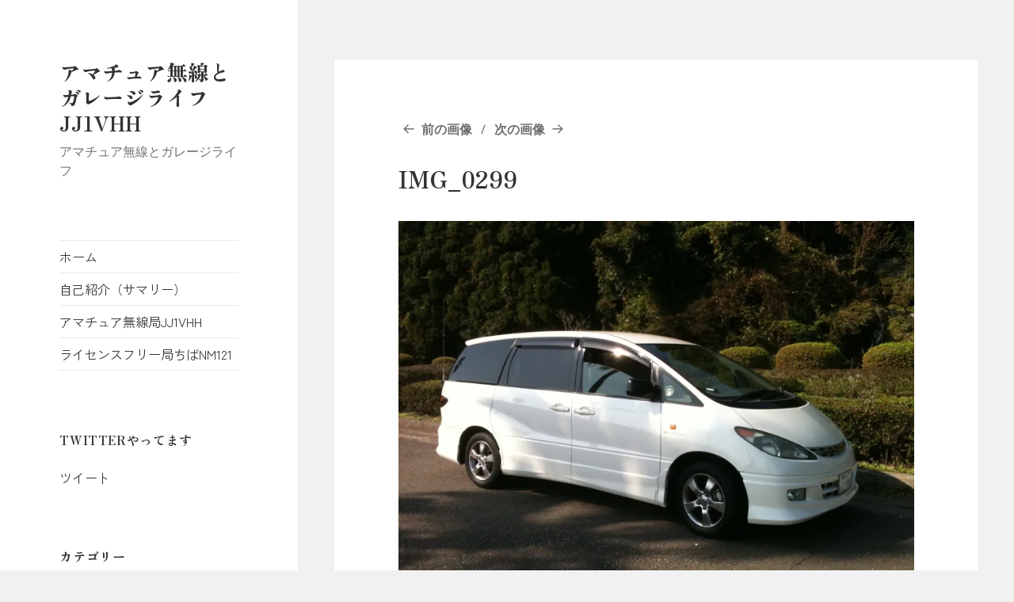

--- FILE ---
content_type: text/css
request_url: https://shoutan.net/wp-content/themes/twentyfifteen-child/style.css?ver=20251202
body_size: 231
content:
/*
Theme Name: Twenty Fifteen Child
Template: twentyfifteen
*/

@import url('../twentyfifteen/style.css');

@media screen and (min-width: 59.6875em) {
	.hentry,
	.page-header,
	.page-content {
		margin: 0 5%;
	}
	.hentry + .hentry,
	.page-header + .hentry,
	.page-header + .page-content {
		margin-top: 5%;
	}
        .comments-area {
		margin: 5% 5% 0;
	}
	.post-navigation {
		margin: 5% 5% 0;
	}
        .site-footer {
		margin: 0 0 0 32.9651%;
		width: 63.5067%;
	}
}

@media screen and (min-width: 980px) {
.entry-title{
font-size: 30px;
}
p { font-size:16px;}
}　


/* 見出しh2 */
.entry-content h2 {
border-left: 5px solid #1F5E73;
border-bottom: 1px solid #1F5E73;
padding: 0 0 0 18px ;
line-height: 2;
font-size: 20px;
background-color: #fff;}

/* 見出しh3 */
.entry-content h3 {
border-left: 5px solid #1F5E73;
padding: 0 0 0 15px ;
line-height: 1.6;
font-size: 18px;
background-color: #fff;}

/* 見出しh4 */
.entry-content h4 {
border-left: 5px solid #1F5E73;
padding: 0 0 0 15px ;
line-height: 1.2;
font-size: 17px;
background-color: #fff;}
.entry-content ul {
	padding: 0 0 0 20px ;
}